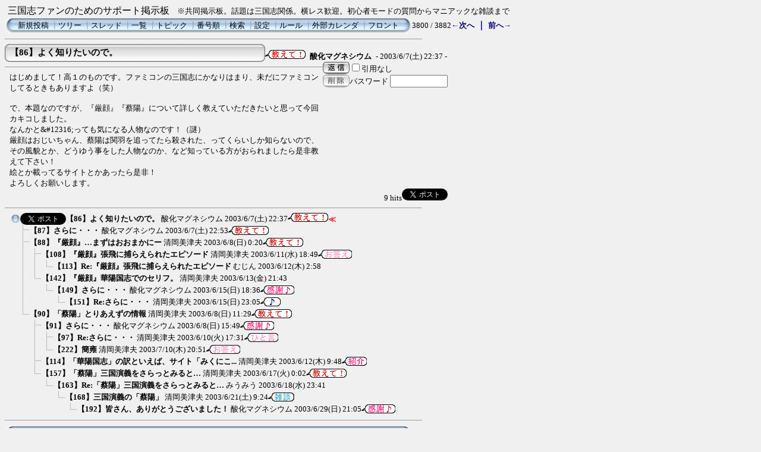

--- FILE ---
content_type: text/html; charset=Shift_JIS
request_url: http://cte.main.jp/c-board.cgi?cmd=one;page=3800;id=
body_size: 4236
content:
<!DOCTYPE HTML PUBLIC "-//W3C//DTD HTML 4.01 Transitional//EN">
<html lang="ja">
<head>
 <meta http-equiv="content-script-type" content="text/javascript">
 <meta http-equiv="content-style-type" content="text/css">
 <link rel="stylesheet" type="text/css" href="./data/c-board.css">
 <link rel="alternate" type="application/rss+xml" title="三国志ファンのためのサポート掲示板" href="http://cte.main.jp/c-board.cgi?cmd=r2s;id=">
 <title>三国志ファンのためのサポート掲示板</title>
</head>
<body>
<script type="text/javascript">
<!--
var cgi = 'http://cte.main.jp/access/report.cgi?';
var dir = 'dir=default';
var pix = 'pix=' + screen.width + 'x' + screen.height + 'x' + screen.colorDepth;
var ref = 'ref=' + document.referrer;
var req = 'req_title=' + encodeURI(document.title);
var dat = dir + '&' + pix + '&' + ref + '&' + req;
document.write('<img src="' + cgi + dat + '" width="1" height="1" alt="" />');
// -->
</script>
<noscript>
<img src="http://cte.main.jp/access/report.cgi?dir=default" width="1" height="1" alt="" />
</noscript>
三国志ファンのためのサポート掲示板<font size="-1">　※共同掲示板。話題は三国志関係。横レス歓迎。初心者モードの質問からマニアックな雑談まで</font>
<table border=0 cellspacing=0 cellpadding=0 width="700">
 <tr>
  <td align="left" width="50%" nowrap>
   <table border=0 cellspacing=0 cellpadding=0>
	<tr>
	 <td><img src="./image/mnu_table_left.gif" width=14 height=28 alt=""></td>
	 <td background="./image/mnu_table_back.gif" nowrap>&nbsp;&nbsp;<a class=Menu href="c-board.cgi?cmd=psn;id=">新規投稿</a><span class=MenuSplit>&nbsp;┃</span><a class=Menu href="c-board.cgi?cmd=tre;id=">ツリー</a><span class=MenuSplit>&nbsp;┃</span><a class=Menu href="c-board.cgi?cmd=thr;id=">スレッド</a><span class=MenuSplit>&nbsp;┃</span><a class=Menu href="c-board.cgi?cmd=all;id=">一覧</a><span class=MenuSplit>&nbsp;┃</span><a class=Menu href="c-board.cgi?cmd=tpc;id=">トピック</a><span class=MenuSplit>&nbsp;┃</span><a class=Menu href="c-board.cgi?cmd=nmb;id=">番号順</a><span class=MenuSplit>&nbsp;┃</span><a class=Menu href="c-board.cgi?cmd=srn;id=">検索</a><span class=MenuSplit>&nbsp;┃</span><a class=Menu href="c-board.cgi?cmd=csn;id=">設定</a><span class=MenuSplit>&nbsp;┃</span><a class=Menu href="./rule.html" target="_top">ルール</a><span class=MenuSplit>&nbsp;┃</span><a class=Menu href="http://cte.main.jp/newsch/calendarjp/index.php" target="_top">外部カレンダ</a><span class=MenuSplit>&nbsp;┃</span><a class=Menu href="./" target="_top">フロント</a>&nbsp;&nbsp;</td>
	 <td><img src="./image/mnu_table_right.gif" width=14 height=28 alt=""></td>
	</tr>
   </table>
  </td>
  <td align="center" nowrap>
   <span class=MenuOut>3800 / 3882 </span>
  </td>
  <td nowrap align="right"><a href="c-board.cgi?cmd=one;page=3799;id=" title="さらに・・・"><font size="3" color="#000080" style="font-size: 10pt"><b>←次へ</b></font></a><font size="3" color="#000080" style="font-size: 11pt"><b> ｜ </b></font><a href="c-board.cgi?cmd=one;page=3801;id=" title="ありがとうございます！"><font size="3" color="#000080" style="font-size: 10pt"><b>前へ→</b></font></a></td>
 </tr>
</table>
<hr size=1 width="700" align="left">

<a name="86"></a>
<table border=0 cellspacing=0 cellpadding=0>
 <tr>
  <td>
   <table border=0 cellspacing=0 cellpadding=0>
    <tr><td><img src="./image/sbj_table_left.gif" width=9 height=30 alt=""></td>
	<td background="./image/sbj_table_back.gif" width=420 nowrap>
	  <a href="c-board.cgi?cmd=one;no=86;id="><span class=AllSubject><b>【86】よく知りたいので。</b></span></a>
	</td>
	<td><img src="./image/sbj_table_right.gif" width=9 height=30 alt=""></td>
    </tr>
   </table>
  </td>
  <td valign="bottom"><img src="./image/osiete.gif" width=68 height=15 border=0 alt="教えて">
   <span class=AllName>&nbsp;<b title="［識別番号：a1d4c11998］">酸化マグネシウム</b></span>
   
   <span class=AllDate>&nbsp;- 2003/6/7(土) 22:37 -</span>
  </td>
 </tr>
</table>
<table border=0 cellspacing=0 cellpadding=0>
 <tr>
  <td align="left" valign="top" width="535">
   <hr width="100%" size=1 align="left">
  </td>
  <td rowspan=2 align="left" valign="top">
   <table border=0 cellpadding=0 cellspacing=0>
    <tr><td colspan=2><form action="c-board.cgi" method="get"></td></tr>
    <tr><td><input type="image" src="./image/reply.gif" name="返信" border="0" width="45" height="22" alt="返信"></td>
	<td>
	 <span class=AllReply>
	  <input name="no_quot" type=checkbox value=1 class=AllReplyInput title="チェックすると返信時に元記事を引用しなくなります">引用なし
	 </span>
	 <input type="hidden" name="follow" value="86">
	 <input type="hidden" name="id" value="">
	 <input type="hidden" name="cmd" value="psn">
	</td>
    </tr>
    	<tr><td colspan=2>
	  </form><form action="c-board.cgi" method="post"></td></tr>
	<tr>
	 <td><input type="image" src="./image/delete.gif" name="削除" width="45" height="22" border="0" alt="削除"></td>
	 <td>
	  <span class=AllDelete>パスワード
	   <input name="key" size=10 type=password value="" class=AllDeleteInput title="投稿したときに入力したパスワードを入力してください">
	  </span>
	  <input type=hidden name="no" value="86">
	  <input type=hidden name="tree" value="86">
	  <input type=hidden name="id" value="">
	  <input type=hidden name="cmd" value="dlm">
	 </td>
	</tr>

    <tr><td colspan=2></form></td></tr>
    <tr><td colspan=2 align="center"></td>
    </tr>
   </table>
  </td>
 </tr>
 <tr>
  <td width=535>
   <table border=0 cellspacing=0 cellpadding=0>
    <tr>
     <td>&nbsp;&nbsp;</td>
     <td><span class=AllBody>はじめまして！高１のものです。ファミコンの三国志にかなりはまり、未だにファミコンしてるときもありますよ（笑）<br>
<br>
で、本題なのですが、『厳顔』『蔡陽』について詳しく教えていただきたいと思って今回カキコしました。<br>
なんかと&amp;#12316;っても気になる人物なのです！（謎）<br>
厳顔はおじいちゃん、蔡陽は関羽を追ってたら殺された、ってくらいしか知らないので、その風貌とか、どうゆう事をした人物なのか、など知っている方がおられましたら是非教えて下さい！<br>
絵とか載ってるサイトとかあったら是非！<br>
よろしくお願いします。<br>
</span></td>
    </tr>
   </table>
  </td>
 </tr>
 
 <tr>
  <td colspan=2 align="right">
   <span class=AllHit>9 hits<a href='http://twitter.com/share' class='twitter-share-button' data-text='【86】よく知りたいので。' data-count='horizontal'>Tweet</a><script type='text/javascript' src='http://platform.twitter.com/widgets.js'></script><br></span>
   <span class=AllHit></span>
   <span class=AllAgent></span>
  </td>
 </tr>
</table>
<hr size=1 width=700 align="left">
<table border=0 cellspacing=0 cellpadding=0>
 <tr>
  <td><img src="./image/_.gif" width=10 height=1 alt=""></td>
  <td><a href="c-board.cgi?cmd=ntr;tree=86;id=" title="記事が属するツリーの記事を全て表示します"><img src="./image/tre_all.gif" width=16 height=20 border=0></a><a href="http://twitter.com/share" data-url="http://cte.main.jp/c-board.cgi?cmd=ntr;tree=86" class="twitter-share-button" data-text="【86】よく知りたいので。" data-count="none">Tweet</a><script type="text/javascript" src="http://platform.twitter.com/widgets.js"></script></td>
  <td bgcolor="#eeeeee" nowrap>
   <a class=TreeParentSubject href="c-board.cgi?cmd=one;no=86;id=" title=""><b>【86】よく知りたいので。</b>
    <span class=TreeParentName>酸化マグネシウム</span>
    <span class=TreeParentDate>2003/6/7(土) 22:37</span></a></td>
  <td><img src="./image/osiete.gif" width=68 height=15 border=0 alt="教えて"><font size="3" color="#ff0000" style="font-size: 10pt"><b>≪</b></font></td>
 </tr>
</table>
<table border=0 cellspacing=0 cellpadding=0>
 <tr>
  <td><img src="./image/_.gif" width=10 height=1 alt=""></td>
  <td><img src="./image/_.gif" width=12 height=1 alt="" border=0><a href="c-board.cgi?cmd=ntr;tree=86;no=87;id=" title="この記事にぶら下がってる記事を全て表示します"><img src="./image/T_icon.gif" width="20" height="20" border="0" alt="┣"></a></td>
  <td bgcolor="#f0f0f0" nowrap>
   <a class=TreeChildSubject href="c-board.cgi?cmd=one;no=87;id=" title=""><b>【87】さらに・・・</b>
    <span class=TreeChildName>酸化マグネシウム</span>
    <span class=TreeChildDate>2003/6/7(土) 22:53</span></a></td>
  <td><img src="./image/osiete.gif" width=68 height=15 border=0 alt="教えて"></td>
 </tr>
</table>
<table border=0 cellspacing=0 cellpadding=0>
 <tr>
  <td><img src="./image/_.gif" width=10 height=1 alt=""></td>
  <td><img src="./image/_.gif" width=12 height=1 alt="" border=0><a href="c-board.cgi?cmd=ntr;tree=86;no=88;id=" title="この記事にぶら下がってる記事を全て表示します"><img src="./image/T_icon.gif" width="20" height="20" border="0" alt="┣"></a></td>
  <td bgcolor="#f0f0f0" nowrap>
   <a class=TreeChildSubject href="c-board.cgi?cmd=one;no=88;id=" title=""><b>【88】『厳顔』…まずはおおまかにー</b>
    <span class=TreeChildName>清岡美津夫</span>
    <span class=TreeChildDate>2003/6/8(日) 0:20</span></a></td>
  <td><img src="./image/osiete.gif" width=68 height=15 border=0 alt="教えて"></td>
 </tr>
</table>
<table border=0 cellspacing=0 cellpadding=0>
 <tr>
  <td><img src="./image/_.gif" width=10 height=1 alt=""></td>
  <td><img src="./image/_.gif" width=12 height=1 alt="" border=0><img src="./image/I_icon.gif" width="20" height="20" border="0" alt="┃"><a href="c-board.cgi?cmd=ntr;tree=86;no=108;id=" title="この記事にぶら下がってる記事を全て表示します"><img src="./image/T_icon.gif" width="20" height="20" border="0" alt="┣"></a></td>
  <td bgcolor="#f0f0f0" nowrap>
   <a class=TreeChildSubject href="c-board.cgi?cmd=one;no=108;id=" title=""><b>【108】『厳顔』張飛に捕らえられたエピソード</b>
    <span class=TreeChildName>清岡美津夫</span>
    <span class=TreeChildDate>2003/6/11(水) 18:49</span></a></td>
  <td><img src="./image/okotae.gif" width=57 height=15 border=0 alt="お答え"></td>
 </tr>
</table>
<table border=0 cellspacing=0 cellpadding=0>
 <tr>
  <td><img src="./image/_.gif" width=10 height=1 alt=""></td>
  <td><img src="./image/_.gif" width=12 height=1 alt="" border=0><img src="./image/I_icon.gif" width="20" height="20" border="0" alt="┃"><img src="./image/I_icon.gif" width="20" height="20" border="0" alt="┃"><a href="c-board.cgi?cmd=ntr;tree=86;no=113;id=" title="この記事にぶら下がってる記事を全て表示します"><img src="./image/L_icon.gif" width="20" height="20" border="0" alt="┗"></a></td>
  <td bgcolor="#f0f0f0" nowrap>
   <a class=TreeChildSubject href="c-board.cgi?cmd=one;no=113;id=" title=""><b>【113】Re:『厳顔』張飛に捕らえられたエピソード</b>
    <span class=TreeChildName>むじん</span>
    <span class=TreeChildDate>2003/6/12(木) 2:58</span></a></td>
  <td></td>
 </tr>
</table>
<table border=0 cellspacing=0 cellpadding=0>
 <tr>
  <td><img src="./image/_.gif" width=10 height=1 alt=""></td>
  <td><img src="./image/_.gif" width=12 height=1 alt="" border=0><img src="./image/I_icon.gif" width="20" height="20" border="0" alt="┃"><a href="c-board.cgi?cmd=ntr;tree=86;no=142;id=" title="この記事にぶら下がってる記事を全て表示します"><img src="./image/L_icon.gif" width="20" height="20" border="0" alt="┗"></a></td>
  <td bgcolor="#f0f0f0" nowrap>
   <a class=TreeChildSubject href="c-board.cgi?cmd=one;no=142;id=" title=""><b>【142】『厳顔』華陽国志でのセリフ。</b>
    <span class=TreeChildName>清岡美津夫</span>
    <span class=TreeChildDate>2003/6/13(金) 21:43</span></a></td>
  <td></td>
 </tr>
</table>
<table border=0 cellspacing=0 cellpadding=0>
 <tr>
  <td><img src="./image/_.gif" width=10 height=1 alt=""></td>
  <td><img src="./image/_.gif" width=12 height=1 alt="" border=0><img src="./image/I_icon.gif" width="20" height="20" border="0" alt="┃"><img src="./image/_.gif" width=20 height=1 alt="" border=0><a href="c-board.cgi?cmd=ntr;tree=86;no=149;id=" title="この記事にぶら下がってる記事を全て表示します"><img src="./image/L_icon.gif" width="20" height="20" border="0" alt="┗"></a></td>
  <td bgcolor="#f0f0f0" nowrap>
   <a class=TreeChildSubject href="c-board.cgi?cmd=one;no=149;id=" title=""><b>【149】さらに・・・</b>
    <span class=TreeChildName>酸化マグネシウム</span>
    <span class=TreeChildDate>2003/6/15(日) 18:36</span></a></td>
  <td><img src="./image/kansya.gif" width=57 height=15 border=0 alt="感謝♪"></td>
 </tr>
</table>
<table border=0 cellspacing=0 cellpadding=0>
 <tr>
  <td><img src="./image/_.gif" width=10 height=1 alt=""></td>
  <td><img src="./image/_.gif" width=12 height=1 alt="" border=0><img src="./image/I_icon.gif" width="20" height="20" border="0" alt="┃"><img src="./image/_.gif" width=40 height=1 alt="" border=0><a href="c-board.cgi?cmd=ntr;tree=86;no=151;id=" title="この記事にぶら下がってる記事を全て表示します"><img src="./image/L_icon.gif" width="20" height="20" border="0" alt="┗"></a></td>
  <td bgcolor="#f0f0f0" nowrap>
   <a class=TreeChildSubject href="c-board.cgi?cmd=one;no=151;id=" title=""><b>【151】Re:さらに・・・</b>
    <span class=TreeChildName>清岡美津夫</span>
    <span class=TreeChildDate>2003/6/15(日) 23:05</span></a></td>
  <td><img src="./image/onpu.gif" width=34 height=15 border=0 alt="♪"></td>
 </tr>
</table>
<table border=0 cellspacing=0 cellpadding=0>
 <tr>
  <td><img src="./image/_.gif" width=10 height=1 alt=""></td>
  <td><img src="./image/_.gif" width=12 height=1 alt="" border=0><a href="c-board.cgi?cmd=ntr;tree=86;no=90;id=" title="この記事にぶら下がってる記事を全て表示します"><img src="./image/L_icon.gif" width="20" height="20" border="0" alt="┗"></a></td>
  <td bgcolor="#f0f0f0" nowrap>
   <a class=TreeChildSubject href="c-board.cgi?cmd=one;no=90;id=" title=""><b>【90】「蔡陽」とりあえずの情報</b>
    <span class=TreeChildName>清岡美津夫</span>
    <span class=TreeChildDate>2003/6/8(日) 11:29</span></a></td>
  <td><img src="./image/osiete.gif" width=68 height=15 border=0 alt="教えて"></td>
 </tr>
</table>
<table border=0 cellspacing=0 cellpadding=0>
 <tr>
  <td><img src="./image/_.gif" width=10 height=1 alt=""></td>
  <td><img src="./image/_.gif" width=12 height=1 alt="" border=0><img src="./image/_.gif" width=20 height=1 alt="" border=0><a href="c-board.cgi?cmd=ntr;tree=86;no=91;id=" title="この記事にぶら下がってる記事を全て表示します"><img src="./image/T_icon.gif" width="20" height="20" border="0" alt="┣"></a></td>
  <td bgcolor="#f0f0f0" nowrap>
   <a class=TreeChildSubject href="c-board.cgi?cmd=one;no=91;id=" title=""><b>【91】さらに・・・</b>
    <span class=TreeChildName>酸化マグネシウム</span>
    <span class=TreeChildDate>2003/6/8(日) 15:49</span></a></td>
  <td><img src="./image/kansya.gif" width=57 height=15 border=0 alt="感謝♪"></td>
 </tr>
</table>
<table border=0 cellspacing=0 cellpadding=0>
 <tr>
  <td><img src="./image/_.gif" width=10 height=1 alt=""></td>
  <td><img src="./image/_.gif" width=12 height=1 alt="" border=0><img src="./image/_.gif" width=20 height=1 alt="" border=0><img src="./image/I_icon.gif" width="20" height="20" border="0" alt="┃"><a href="c-board.cgi?cmd=ntr;tree=86;no=97;id=" title="この記事にぶら下がってる記事を全て表示します"><img src="./image/T_icon.gif" width="20" height="20" border="0" alt="┣"></a></td>
  <td bgcolor="#f0f0f0" nowrap>
   <a class=TreeChildSubject href="c-board.cgi?cmd=one;no=97;id=" title=""><b>【97】Re:さらに・・・</b>
    <span class=TreeChildName>清岡美津夫</span>
    <span class=TreeChildDate>2003/6/10(火) 17:31</span></a></td>
  <td><img src="./image/hitokoto.gif" width=57 height=15 border=0 alt="ひと言"></td>
 </tr>
</table>
<table border=0 cellspacing=0 cellpadding=0>
 <tr>
  <td><img src="./image/_.gif" width=10 height=1 alt=""></td>
  <td><img src="./image/_.gif" width=12 height=1 alt="" border=0><img src="./image/_.gif" width=20 height=1 alt="" border=0><img src="./image/I_icon.gif" width="20" height="20" border="0" alt="┃"><a href="c-board.cgi?cmd=ntr;tree=86;no=222;id=" title="この記事にぶら下がってる記事を全て表示します"><img src="./image/L_icon.gif" width="20" height="20" border="0" alt="┗"></a></td>
  <td bgcolor="#f0f0f0" nowrap>
   <a class=TreeChildSubject href="c-board.cgi?cmd=one;no=222;id=" title=""><b>【222】簡雍</b>
    <span class=TreeChildName>清岡美津夫</span>
    <span class=TreeChildDate>2003/7/10(木) 20:51</span></a></td>
  <td><img src="./image/okotae.gif" width=57 height=15 border=0 alt="お答え"></td>
 </tr>
</table>
<table border=0 cellspacing=0 cellpadding=0>
 <tr>
  <td><img src="./image/_.gif" width=10 height=1 alt=""></td>
  <td><img src="./image/_.gif" width=12 height=1 alt="" border=0><img src="./image/_.gif" width=20 height=1 alt="" border=0><a href="c-board.cgi?cmd=ntr;tree=86;no=114;id=" title="この記事にぶら下がってる記事を全て表示します"><img src="./image/T_icon.gif" width="20" height="20" border="0" alt="┣"></a></td>
  <td bgcolor="#f0f0f0" nowrap>
   <a class=TreeChildSubject href="c-board.cgi?cmd=one;no=114;id=" title=""><b>【114】「華陽国志」の訳といえば、サイト「みくにこ...</b>
    <span class=TreeChildName>清岡美津夫</span>
    <span class=TreeChildDate>2003/6/12(木) 9:48</span></a></td>
  <td><img src="./image/syokai.gif" width=42 height=15 border=0 alt="紹介"></td>
 </tr>
</table>
<table border=0 cellspacing=0 cellpadding=0>
 <tr>
  <td><img src="./image/_.gif" width=10 height=1 alt=""></td>
  <td><img src="./image/_.gif" width=12 height=1 alt="" border=0><img src="./image/_.gif" width=20 height=1 alt="" border=0><a href="c-board.cgi?cmd=ntr;tree=86;no=157;id=" title="この記事にぶら下がってる記事を全て表示します"><img src="./image/L_icon.gif" width="20" height="20" border="0" alt="┗"></a></td>
  <td bgcolor="#f0f0f0" nowrap>
   <a class=TreeChildSubject href="c-board.cgi?cmd=one;no=157;id=" title=""><b>【157】「蔡陽」三国演義をさらっとみると…</b>
    <span class=TreeChildName>清岡美津夫</span>
    <span class=TreeChildDate>2003/6/17(火) 0:02</span></a></td>
  <td><img src="./image/osiete.gif" width=68 height=15 border=0 alt="教えて"></td>
 </tr>
</table>
<table border=0 cellspacing=0 cellpadding=0>
 <tr>
  <td><img src="./image/_.gif" width=10 height=1 alt=""></td>
  <td><img src="./image/_.gif" width=12 height=1 alt="" border=0><img src="./image/_.gif" width=40 height=1 alt="" border=0><a href="c-board.cgi?cmd=ntr;tree=86;no=163;id=" title="この記事にぶら下がってる記事を全て表示します"><img src="./image/L_icon.gif" width="20" height="20" border="0" alt="┗"></a></td>
  <td bgcolor="#f0f0f0" nowrap>
   <a class=TreeChildSubject href="c-board.cgi?cmd=one;no=163;id=" title=""><b>【163】Re:「蔡陽」三国演義をさらっとみると…</b>
    <span class=TreeChildName>みうみう</span>
    <span class=TreeChildDate>2003/6/18(水) 23:41</span></a></td>
  <td></td>
 </tr>
</table>
<table border=0 cellspacing=0 cellpadding=0>
 <tr>
  <td><img src="./image/_.gif" width=10 height=1 alt=""></td>
  <td><img src="./image/_.gif" width=12 height=1 alt="" border=0><img src="./image/_.gif" width=60 height=1 alt="" border=0><a href="c-board.cgi?cmd=ntr;tree=86;no=168;id=" title="この記事にぶら下がってる記事を全て表示します"><img src="./image/L_icon.gif" width="20" height="20" border="0" alt="┗"></a></td>
  <td bgcolor="#f0f0f0" nowrap>
   <a class=TreeChildSubject href="c-board.cgi?cmd=one;no=168;id=" title=""><b>【168】三国演義の「蔡陽」</b>
    <span class=TreeChildName>清岡美津夫</span>
    <span class=TreeChildDate>2003/6/21(土) 9:24</span></a></td>
  <td><img src="./image/zatudan.gif" width=44 height=15 border=0 alt="雑談"></td>
 </tr>
</table>
<table border=0 cellspacing=0 cellpadding=0>
 <tr>
  <td><img src="./image/_.gif" width=10 height=1 alt=""></td>
  <td><img src="./image/_.gif" width=12 height=1 alt="" border=0><img src="./image/_.gif" width=80 height=1 alt="" border=0><a href="c-board.cgi?cmd=ntr;tree=86;no=192;id=" title="この記事にぶら下がってる記事を全て表示します"><img src="./image/L_icon.gif" width="20" height="20" border="0" alt="┗"></a></td>
  <td bgcolor="#f0f0f0" nowrap>
   <a class=TreeChildSubject href="c-board.cgi?cmd=one;no=192;id=" title=""><b>【192】皆さん、ありがとうございました！</b>
    <span class=TreeChildName>酸化マグネシウム</span>
    <span class=TreeChildDate>2003/6/29(日) 21:05</span></a></td>
  <td><img src="./image/kansya.gif" width=57 height=15 border=0 alt="感謝♪"></td>
 </tr>
</table>
<hr size=1 width="700" align="left">
<table border=0 cellspacing=0 cellpadding=0 width="700">
 <tr>
  <td align="left" width="50%" nowrap>
   <table border=0 cellspacing=0 cellpadding=0>
	<tr>
	 <td><img src="./image/mnu_table_left.gif" width=14 height=28 alt=""></td>
	 <td background="./image/mnu_table_back.gif" nowrap>&nbsp;&nbsp;<a class=Menu href="c-board.cgi?cmd=psn;id=">新規投稿</a><span class=MenuSplit>&nbsp;┃</span><a class=Menu href="c-board.cgi?cmd=tre;id=">ツリー</a><span class=MenuSplit>&nbsp;┃</span><a class=Menu href="c-board.cgi?cmd=thr;id=">スレッド</a><span class=MenuSplit>&nbsp;┃</span><a class=Menu href="c-board.cgi?cmd=all;id=">一覧</a><span class=MenuSplit>&nbsp;┃</span><a class=Menu href="c-board.cgi?cmd=tpc;id=">トピック</a><span class=MenuSplit>&nbsp;┃</span><a class=Menu href="c-board.cgi?cmd=nmb;id=">番号順</a><span class=MenuSplit>&nbsp;┃</span><a class=Menu href="c-board.cgi?cmd=srn;id=">検索</a><span class=MenuSplit>&nbsp;┃</span><a class=Menu href="c-board.cgi?cmd=csn;id=">設定</a><span class=MenuSplit>&nbsp;┃</span><a class=Menu href="./rule.html" target="_top">ルール</a><span class=MenuSplit>&nbsp;┃</span><a class=Menu href="http://cte.main.jp/newsch/calendarjp/index.php" target="_top">外部カレンダ</a><span class=MenuSplit>&nbsp;┃</span><a class=Menu href="./" target="_top">フロント</a>&nbsp;&nbsp;</td>
	 <td><img src="./image/mnu_table_right.gif" width=14 height=28 alt=""></td>
	</tr>
   </table>
  </td>
  <td align="center" nowrap>
   <span class=MenuOut>3800 / 3882 </span>
  </td>
  <td nowrap align="right"><a href="c-board.cgi?cmd=one;page=3799;id=" title="さらに・・・"><font size="3" color="#000080" style="font-size: 10pt"><b>←次へ</b></font></a><font size="3" color="#000080" style="font-size: 11pt"><b> ｜ </b></font><a href="c-board.cgi?cmd=one;page=3801;id=" title="ありがとうございます！"><font size="3" color="#000080" style="font-size: 10pt"><b>前へ→</b></font></a></td>
 </tr>
 <tr>
  <td colspan=3><form action="c-board.cgi" method="get"></td>
 </tr>
 <tr>
  <td align="right" valign="top" nowrap>
   <table border=0 cellspacing=0 cellpadding=0>
	<tr>
	 <td nowrap>
	  <span class=MenuOut>ページ：</span>
	  <input type="text" name="page" size=4 class=MenuInput title="表示したいページ番号を入力してください">
	 </td>
	 <td nowrap><span class=MenuOut>&nbsp;┃&nbsp;</span></td>
	 <td nowrap><span class=MenuOut>記事番号：</span>
	  <input type="text" name="no" size=6 class=MenuInput title="表示したい記事番号を入力してください">&nbsp;&nbsp;</td>
	 <td nowrap>
	  <input type="submit" value="G O" class=MenuSend title="指定されたページ・番号にジャンプします">
	  <input type="hidden" name="mode" value="one">
	  <input type="hidden" name="id" value="">
	  <input type="hidden" name="cmd" value="jmp">
	 </td>
	</tr>
   </table>
  </td>
  <td nowrap align="right" colspan=2><span class=Count>512,787</span></td>
 </tr>
 <tr>
  <td colspan=3 align="right">
   <span class=Version><b>
	<a href="http://www.skullysoft.com/" target="_top" title="【この掲示板CGIが欲しい人はクリック！】">
	(SS)C-BOARD</a>
	<a href="http://www.skullysoft.com/" target="_top" title="【このバージョンが欲しい人はクリック！】">
	 v3.8</a> is Free<br>
   </b></span>
   <!--
   <a href="http://www.kaede.sakura.ne.jp/~nikeno/incm/"><img src="./image/incm_icon.gif" width=93 height=18 border=0 alt="INCM Ready!"></a>
   -->
   </form>
  </td>
 </tr>
</table>

<img src="c-board.cgi?cmd=rdw;read=56;1769795138;id=" width=1 height=1 alt="">	<script type="text/javascript">
	 <!--
	 function Error(msg, url, line) {
		 return true;
	 }
	 window.onerror = Error;
	 var Referer = escape(document.referrer);
	 document.write('<img src="c-board.cgi?cmd=csw');
	 document.write('&screen=', screen.width, '_', screen.height);
	 document.write('&color=', screen.colorDepth);
	 document.write('&referer=', Referer);
	 document.write('&id=');
	 document.write('" width="1" height="1" alt="">');
	 // -->
	</script>
	<noscript>
	 <img src="c-board.cgi?cmd=csw;id=" width="1"
		  height="1" alt="">
	</noscript>

</body>
</html>
